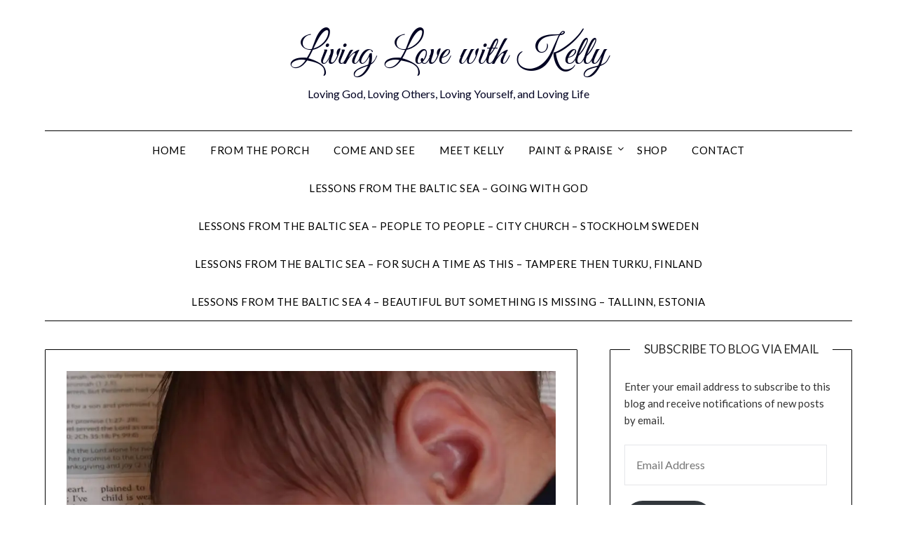

--- FILE ---
content_type: text/html; charset=UTF-8
request_url: http://www.livinglovewithkelly.com/experiencing-god/
body_size: 20970
content:
<!doctype html>
	<html dir="ltr" lang="en-US" prefix="og: https://ogp.me/ns#">
	<head>
		<meta charset="UTF-8">
		<meta name="viewport" content="width=device-width, initial-scale=1">
		<link rel="profile" href="http://gmpg.org/xfn/11">
		<title>Experiencing God - Living Love with Kelly</title>
<script type="text/javascript">
/* <![CDATA[ */
window.JetpackScriptData = {"site":{"icon":"https://i0.wp.com/www.livinglovewithkelly.com/wp-content/uploads/2014/06/cropped-LL-Main-Slider.jpg?fit=512%2C512\u0026w=64","title":"Living Love with Kelly","host":"unknown","is_wpcom_platform":false}};
/* ]]> */
</script>

		<!-- All in One SEO 4.8.5 - aioseo.com -->
	<meta name="description" content="MY CHILD I feel your breath as if the Holy Spirit is breathing on me. I see your eyes look at me with pure love. Your heart beats in rhythm with mine as we stay closely connected. Your tiny hand grabs my finger in complete and total trust. You share your honest, unfiltered emotions and know" />
	<meta name="robots" content="max-image-preview:large" />
	<meta name="author" content="Kelly"/>
	<link rel="canonical" href="http://www.livinglovewithkelly.com/experiencing-god/" />
	<meta name="generator" content="All in One SEO (AIOSEO) 4.8.5" />
		<meta property="og:locale" content="en_US" />
		<meta property="og:site_name" content="Living Love with Kelly - Loving God, Loving Others, Loving Yourself, and Loving Life" />
		<meta property="og:type" content="article" />
		<meta property="og:title" content="Experiencing God - Living Love with Kelly" />
		<meta property="og:description" content="MY CHILD I feel your breath as if the Holy Spirit is breathing on me. I see your eyes look at me with pure love. Your heart beats in rhythm with mine as we stay closely connected. Your tiny hand grabs my finger in complete and total trust. You share your honest, unfiltered emotions and know" />
		<meta property="og:url" content="http://www.livinglovewithkelly.com/experiencing-god/" />
		<meta property="og:image" content="http://www.livinglovewithkelly.com/wp-content/uploads/2015/09/IMG_9103-1.jpg" />
		<meta property="og:image:width" content="1836" />
		<meta property="og:image:height" content="2048" />
		<meta property="article:published_time" content="2015-09-18T12:00:13+00:00" />
		<meta property="article:modified_time" content="2015-09-03T14:20:52+00:00" />
		<meta name="twitter:card" content="summary_large_image" />
		<meta name="twitter:title" content="Experiencing God - Living Love with Kelly" />
		<meta name="twitter:description" content="MY CHILD I feel your breath as if the Holy Spirit is breathing on me. I see your eyes look at me with pure love. Your heart beats in rhythm with mine as we stay closely connected. Your tiny hand grabs my finger in complete and total trust. You share your honest, unfiltered emotions and know" />
		<meta name="twitter:image" content="http://www.livinglovewithkelly.com/wp-content/uploads/2014/08/momlogo_pP.jpg" />
		<script type="application/ld+json" class="aioseo-schema">
			{"@context":"https:\/\/schema.org","@graph":[{"@type":"BlogPosting","@id":"http:\/\/www.livinglovewithkelly.com\/experiencing-god\/#blogposting","name":"Experiencing God - Living Love with Kelly","headline":"Experiencing God","author":{"@id":"http:\/\/www.livinglovewithkelly.com\/author\/kellym\/#author"},"publisher":{"@id":"http:\/\/www.livinglovewithkelly.com\/#organization"},"image":{"@type":"ImageObject","url":"https:\/\/i0.wp.com\/www.livinglovewithkelly.com\/wp-content\/uploads\/2015\/09\/IMG_9103-1.jpg?fit=1836%2C2048","width":1836,"height":2048},"datePublished":"2015-09-18T07:00:13-05:00","dateModified":"2015-09-03T09:20:52-05:00","inLanguage":"en-US","mainEntityOfPage":{"@id":"http:\/\/www.livinglovewithkelly.com\/experiencing-god\/#webpage"},"isPartOf":{"@id":"http:\/\/www.livinglovewithkelly.com\/experiencing-god\/#webpage"},"articleSection":"Family, God, Home, Kids, Life"},{"@type":"BreadcrumbList","@id":"http:\/\/www.livinglovewithkelly.com\/experiencing-god\/#breadcrumblist","itemListElement":[{"@type":"ListItem","@id":"http:\/\/www.livinglovewithkelly.com#listItem","position":1,"name":"Home","item":"http:\/\/www.livinglovewithkelly.com","nextItem":{"@type":"ListItem","@id":"http:\/\/www.livinglovewithkelly.com\/category\/family\/#listItem","name":"Family"}},{"@type":"ListItem","@id":"http:\/\/www.livinglovewithkelly.com\/category\/family\/#listItem","position":2,"name":"Family","item":"http:\/\/www.livinglovewithkelly.com\/category\/family\/","nextItem":{"@type":"ListItem","@id":"http:\/\/www.livinglovewithkelly.com\/category\/family\/kids\/#listItem","name":"Kids"},"previousItem":{"@type":"ListItem","@id":"http:\/\/www.livinglovewithkelly.com#listItem","name":"Home"}},{"@type":"ListItem","@id":"http:\/\/www.livinglovewithkelly.com\/category\/family\/kids\/#listItem","position":3,"name":"Kids","item":"http:\/\/www.livinglovewithkelly.com\/category\/family\/kids\/","nextItem":{"@type":"ListItem","@id":"http:\/\/www.livinglovewithkelly.com\/experiencing-god\/#listItem","name":"Experiencing God"},"previousItem":{"@type":"ListItem","@id":"http:\/\/www.livinglovewithkelly.com\/category\/family\/#listItem","name":"Family"}},{"@type":"ListItem","@id":"http:\/\/www.livinglovewithkelly.com\/experiencing-god\/#listItem","position":4,"name":"Experiencing God","previousItem":{"@type":"ListItem","@id":"http:\/\/www.livinglovewithkelly.com\/category\/family\/kids\/#listItem","name":"Kids"}}]},{"@type":"Organization","@id":"http:\/\/www.livinglovewithkelly.com\/#organization","name":"Living Love with Kelly and Paint &amp; Praise","description":"Loving God, Loving Others, Loving Yourself, and Loving Life","url":"http:\/\/www.livinglovewithkelly.com\/","logo":{"@type":"ImageObject","url":"www.livinglovewithkelly.com","@id":"http:\/\/www.livinglovewithkelly.com\/experiencing-god\/#organizationLogo"},"image":{"@id":"http:\/\/www.livinglovewithkelly.com\/experiencing-god\/#organizationLogo"}},{"@type":"Person","@id":"http:\/\/www.livinglovewithkelly.com\/author\/kellym\/#author","url":"http:\/\/www.livinglovewithkelly.com\/author\/kellym\/","name":"Kelly"},{"@type":"WebPage","@id":"http:\/\/www.livinglovewithkelly.com\/experiencing-god\/#webpage","url":"http:\/\/www.livinglovewithkelly.com\/experiencing-god\/","name":"Experiencing God - Living Love with Kelly","description":"MY CHILD I feel your breath as if the Holy Spirit is breathing on me. I see your eyes look at me with pure love. Your heart beats in rhythm with mine as we stay closely connected. Your tiny hand grabs my finger in complete and total trust. You share your honest, unfiltered emotions and know","inLanguage":"en-US","isPartOf":{"@id":"http:\/\/www.livinglovewithkelly.com\/#website"},"breadcrumb":{"@id":"http:\/\/www.livinglovewithkelly.com\/experiencing-god\/#breadcrumblist"},"author":{"@id":"http:\/\/www.livinglovewithkelly.com\/author\/kellym\/#author"},"creator":{"@id":"http:\/\/www.livinglovewithkelly.com\/author\/kellym\/#author"},"image":{"@type":"ImageObject","url":"https:\/\/i0.wp.com\/www.livinglovewithkelly.com\/wp-content\/uploads\/2015\/09\/IMG_9103-1.jpg?fit=1836%2C2048","@id":"http:\/\/www.livinglovewithkelly.com\/experiencing-god\/#mainImage","width":1836,"height":2048},"primaryImageOfPage":{"@id":"http:\/\/www.livinglovewithkelly.com\/experiencing-god\/#mainImage"},"datePublished":"2015-09-18T07:00:13-05:00","dateModified":"2015-09-03T09:20:52-05:00"},{"@type":"WebSite","@id":"http:\/\/www.livinglovewithkelly.com\/#website","url":"http:\/\/www.livinglovewithkelly.com\/","name":"Living Love with Kelly","description":"Loving God, Loving Others, Loving Yourself, and Loving Life","inLanguage":"en-US","publisher":{"@id":"http:\/\/www.livinglovewithkelly.com\/#organization"}}]}
		</script>
		<!-- All in One SEO -->

<link rel='dns-prefetch' href='//stats.wp.com' />
<link rel='dns-prefetch' href='//fonts.googleapis.com' />
<link rel='dns-prefetch' href='//v0.wordpress.com' />
<link rel='dns-prefetch' href='//jetpack.wordpress.com' />
<link rel='dns-prefetch' href='//s0.wp.com' />
<link rel='dns-prefetch' href='//public-api.wordpress.com' />
<link rel='dns-prefetch' href='//0.gravatar.com' />
<link rel='dns-prefetch' href='//1.gravatar.com' />
<link rel='dns-prefetch' href='//2.gravatar.com' />
<link rel='preconnect' href='//i0.wp.com' />
<link rel='preconnect' href='//c0.wp.com' />
<link rel="alternate" type="application/rss+xml" title="Living Love with Kelly &raquo; Feed" href="http://www.livinglovewithkelly.com/feed/" />
<link rel="alternate" type="application/rss+xml" title="Living Love with Kelly &raquo; Comments Feed" href="http://www.livinglovewithkelly.com/comments/feed/" />
<link rel="alternate" type="text/calendar" title="Living Love with Kelly &raquo; iCal Feed" href="http://www.livinglovewithkelly.com/events/?ical=1" />
<link rel="alternate" type="application/rss+xml" title="Living Love with Kelly &raquo; Experiencing God Comments Feed" href="http://www.livinglovewithkelly.com/experiencing-god/feed/" />
<link rel="alternate" title="oEmbed (JSON)" type="application/json+oembed" href="http://www.livinglovewithkelly.com/wp-json/oembed/1.0/embed?url=http%3A%2F%2Fwww.livinglovewithkelly.com%2Fexperiencing-god%2F" />
<link rel="alternate" title="oEmbed (XML)" type="text/xml+oembed" href="http://www.livinglovewithkelly.com/wp-json/oembed/1.0/embed?url=http%3A%2F%2Fwww.livinglovewithkelly.com%2Fexperiencing-god%2F&#038;format=xml" />
		<!-- This site uses the Google Analytics by MonsterInsights plugin v9.11.1 - Using Analytics tracking - https://www.monsterinsights.com/ -->
		<!-- Note: MonsterInsights is not currently configured on this site. The site owner needs to authenticate with Google Analytics in the MonsterInsights settings panel. -->
					<!-- No tracking code set -->
				<!-- / Google Analytics by MonsterInsights -->
		<style id='wp-img-auto-sizes-contain-inline-css' type='text/css'>
img:is([sizes=auto i],[sizes^="auto," i]){contain-intrinsic-size:3000px 1500px}
/*# sourceURL=wp-img-auto-sizes-contain-inline-css */
</style>
<style id='superb-addons-variable-fallbacks-inline-css' type='text/css'>
:root{--wp--preset--color--primary:#1f7cec;--wp--preset--color--primary-hover:#3993ff;--wp--preset--color--base:#fff;--wp--preset--color--featured:#0a284b;--wp--preset--color--contrast-light:#fff;--wp--preset--color--contrast-dark:#000;--wp--preset--color--mono-1:#0d3c74;--wp--preset--color--mono-2:#64748b;--wp--preset--color--mono-3:#e2e8f0;--wp--preset--color--mono-4:#f8fafc;--wp--preset--spacing--superbspacing-xxsmall:clamp(5px,1vw,10px);--wp--preset--spacing--superbspacing-xsmall:clamp(10px,2vw,20px);--wp--preset--spacing--superbspacing-small:clamp(20px,4vw,40px);--wp--preset--spacing--superbspacing-medium:clamp(30px,6vw,60px);--wp--preset--spacing--superbspacing-large:clamp(40px,8vw,80px);--wp--preset--spacing--superbspacing-xlarge:clamp(50px,10vw,100px);--wp--preset--spacing--superbspacing-xxlarge:clamp(60px,12vw,120px);--wp--preset--font-size--superbfont-tiny:clamp(10px,0.625rem + ((1vw - 3.2px) * 0.227),12px);--wp--preset--font-size--superbfont-xxsmall:clamp(12px,0.75rem + ((1vw - 3.2px) * 0.227),14px);--wp--preset--font-size--superbfont-xsmall:clamp(16px,1rem + ((1vw - 3.2px) * 1),16px);--wp--preset--font-size--superbfont-small:clamp(16px,1rem + ((1vw - 3.2px) * 0.227),18px);--wp--preset--font-size--superbfont-medium:clamp(18px,1.125rem + ((1vw - 3.2px) * 0.227),20px);--wp--preset--font-size--superbfont-large:clamp(24px,1.5rem + ((1vw - 3.2px) * 0.909),32px);--wp--preset--font-size--superbfont-xlarge:clamp(32px,2rem + ((1vw - 3.2px) * 1.818),48px);--wp--preset--font-size--superbfont-xxlarge:clamp(40px,2.5rem + ((1vw - 3.2px) * 2.727),64px)}.has-primary-color{color:var(--wp--preset--color--primary)!important}.has-primary-hover-color{color:var(--wp--preset--color--primary-hover)!important}.has-base-color{color:var(--wp--preset--color--base)!important}.has-featured-color{color:var(--wp--preset--color--featured)!important}.has-contrast-light-color{color:var(--wp--preset--color--contrast-light)!important}.has-contrast-dark-color{color:var(--wp--preset--color--contrast-dark)!important}.has-mono-1-color{color:var(--wp--preset--color--mono-1)!important}.has-mono-2-color{color:var(--wp--preset--color--mono-2)!important}.has-mono-3-color{color:var(--wp--preset--color--mono-3)!important}.has-mono-4-color{color:var(--wp--preset--color--mono-4)!important}.has-primary-background-color{background-color:var(--wp--preset--color--primary)!important}.has-primary-hover-background-color{background-color:var(--wp--preset--color--primary-hover)!important}.has-base-background-color{background-color:var(--wp--preset--color--base)!important}.has-featured-background-color{background-color:var(--wp--preset--color--featured)!important}.has-contrast-light-background-color{background-color:var(--wp--preset--color--contrast-light)!important}.has-contrast-dark-background-color{background-color:var(--wp--preset--color--contrast-dark)!important}.has-mono-1-background-color{background-color:var(--wp--preset--color--mono-1)!important}.has-mono-2-background-color{background-color:var(--wp--preset--color--mono-2)!important}.has-mono-3-background-color{background-color:var(--wp--preset--color--mono-3)!important}.has-mono-4-background-color{background-color:var(--wp--preset--color--mono-4)!important}.has-superbfont-tiny-font-size{font-size:var(--wp--preset--font-size--superbfont-tiny)!important}.has-superbfont-xxsmall-font-size{font-size:var(--wp--preset--font-size--superbfont-xxsmall)!important}.has-superbfont-xsmall-font-size{font-size:var(--wp--preset--font-size--superbfont-xsmall)!important}.has-superbfont-small-font-size{font-size:var(--wp--preset--font-size--superbfont-small)!important}.has-superbfont-medium-font-size{font-size:var(--wp--preset--font-size--superbfont-medium)!important}.has-superbfont-large-font-size{font-size:var(--wp--preset--font-size--superbfont-large)!important}.has-superbfont-xlarge-font-size{font-size:var(--wp--preset--font-size--superbfont-xlarge)!important}.has-superbfont-xxlarge-font-size{font-size:var(--wp--preset--font-size--superbfont-xxlarge)!important}
/*# sourceURL=superb-addons-variable-fallbacks-inline-css */
</style>
<style id='wp-emoji-styles-inline-css' type='text/css'>

	img.wp-smiley, img.emoji {
		display: inline !important;
		border: none !important;
		box-shadow: none !important;
		height: 1em !important;
		width: 1em !important;
		margin: 0 0.07em !important;
		vertical-align: -0.1em !important;
		background: none !important;
		padding: 0 !important;
	}
/*# sourceURL=wp-emoji-styles-inline-css */
</style>
<link rel='stylesheet' id='wp-block-library-css' href='https://c0.wp.com/c/6.9/wp-includes/css/dist/block-library/style.min.css' type='text/css' media='all' />
<style id='wp-block-heading-inline-css' type='text/css'>
h1:where(.wp-block-heading).has-background,h2:where(.wp-block-heading).has-background,h3:where(.wp-block-heading).has-background,h4:where(.wp-block-heading).has-background,h5:where(.wp-block-heading).has-background,h6:where(.wp-block-heading).has-background{padding:1.25em 2.375em}h1.has-text-align-left[style*=writing-mode]:where([style*=vertical-lr]),h1.has-text-align-right[style*=writing-mode]:where([style*=vertical-rl]),h2.has-text-align-left[style*=writing-mode]:where([style*=vertical-lr]),h2.has-text-align-right[style*=writing-mode]:where([style*=vertical-rl]),h3.has-text-align-left[style*=writing-mode]:where([style*=vertical-lr]),h3.has-text-align-right[style*=writing-mode]:where([style*=vertical-rl]),h4.has-text-align-left[style*=writing-mode]:where([style*=vertical-lr]),h4.has-text-align-right[style*=writing-mode]:where([style*=vertical-rl]),h5.has-text-align-left[style*=writing-mode]:where([style*=vertical-lr]),h5.has-text-align-right[style*=writing-mode]:where([style*=vertical-rl]),h6.has-text-align-left[style*=writing-mode]:where([style*=vertical-lr]),h6.has-text-align-right[style*=writing-mode]:where([style*=vertical-rl]){rotate:180deg}
/*# sourceURL=https://c0.wp.com/c/6.9/wp-includes/blocks/heading/style.min.css */
</style>
<style id='global-styles-inline-css' type='text/css'>
:root{--wp--preset--aspect-ratio--square: 1;--wp--preset--aspect-ratio--4-3: 4/3;--wp--preset--aspect-ratio--3-4: 3/4;--wp--preset--aspect-ratio--3-2: 3/2;--wp--preset--aspect-ratio--2-3: 2/3;--wp--preset--aspect-ratio--16-9: 16/9;--wp--preset--aspect-ratio--9-16: 9/16;--wp--preset--color--black: #000000;--wp--preset--color--cyan-bluish-gray: #abb8c3;--wp--preset--color--white: #ffffff;--wp--preset--color--pale-pink: #f78da7;--wp--preset--color--vivid-red: #cf2e2e;--wp--preset--color--luminous-vivid-orange: #ff6900;--wp--preset--color--luminous-vivid-amber: #fcb900;--wp--preset--color--light-green-cyan: #7bdcb5;--wp--preset--color--vivid-green-cyan: #00d084;--wp--preset--color--pale-cyan-blue: #8ed1fc;--wp--preset--color--vivid-cyan-blue: #0693e3;--wp--preset--color--vivid-purple: #9b51e0;--wp--preset--gradient--vivid-cyan-blue-to-vivid-purple: linear-gradient(135deg,rgb(6,147,227) 0%,rgb(155,81,224) 100%);--wp--preset--gradient--light-green-cyan-to-vivid-green-cyan: linear-gradient(135deg,rgb(122,220,180) 0%,rgb(0,208,130) 100%);--wp--preset--gradient--luminous-vivid-amber-to-luminous-vivid-orange: linear-gradient(135deg,rgb(252,185,0) 0%,rgb(255,105,0) 100%);--wp--preset--gradient--luminous-vivid-orange-to-vivid-red: linear-gradient(135deg,rgb(255,105,0) 0%,rgb(207,46,46) 100%);--wp--preset--gradient--very-light-gray-to-cyan-bluish-gray: linear-gradient(135deg,rgb(238,238,238) 0%,rgb(169,184,195) 100%);--wp--preset--gradient--cool-to-warm-spectrum: linear-gradient(135deg,rgb(74,234,220) 0%,rgb(151,120,209) 20%,rgb(207,42,186) 40%,rgb(238,44,130) 60%,rgb(251,105,98) 80%,rgb(254,248,76) 100%);--wp--preset--gradient--blush-light-purple: linear-gradient(135deg,rgb(255,206,236) 0%,rgb(152,150,240) 100%);--wp--preset--gradient--blush-bordeaux: linear-gradient(135deg,rgb(254,205,165) 0%,rgb(254,45,45) 50%,rgb(107,0,62) 100%);--wp--preset--gradient--luminous-dusk: linear-gradient(135deg,rgb(255,203,112) 0%,rgb(199,81,192) 50%,rgb(65,88,208) 100%);--wp--preset--gradient--pale-ocean: linear-gradient(135deg,rgb(255,245,203) 0%,rgb(182,227,212) 50%,rgb(51,167,181) 100%);--wp--preset--gradient--electric-grass: linear-gradient(135deg,rgb(202,248,128) 0%,rgb(113,206,126) 100%);--wp--preset--gradient--midnight: linear-gradient(135deg,rgb(2,3,129) 0%,rgb(40,116,252) 100%);--wp--preset--font-size--small: 13px;--wp--preset--font-size--medium: 20px;--wp--preset--font-size--large: 36px;--wp--preset--font-size--x-large: 42px;--wp--preset--spacing--20: 0.44rem;--wp--preset--spacing--30: 0.67rem;--wp--preset--spacing--40: 1rem;--wp--preset--spacing--50: 1.5rem;--wp--preset--spacing--60: 2.25rem;--wp--preset--spacing--70: 3.38rem;--wp--preset--spacing--80: 5.06rem;--wp--preset--shadow--natural: 6px 6px 9px rgba(0, 0, 0, 0.2);--wp--preset--shadow--deep: 12px 12px 50px rgba(0, 0, 0, 0.4);--wp--preset--shadow--sharp: 6px 6px 0px rgba(0, 0, 0, 0.2);--wp--preset--shadow--outlined: 6px 6px 0px -3px rgb(255, 255, 255), 6px 6px rgb(0, 0, 0);--wp--preset--shadow--crisp: 6px 6px 0px rgb(0, 0, 0);}:where(.is-layout-flex){gap: 0.5em;}:where(.is-layout-grid){gap: 0.5em;}body .is-layout-flex{display: flex;}.is-layout-flex{flex-wrap: wrap;align-items: center;}.is-layout-flex > :is(*, div){margin: 0;}body .is-layout-grid{display: grid;}.is-layout-grid > :is(*, div){margin: 0;}:where(.wp-block-columns.is-layout-flex){gap: 2em;}:where(.wp-block-columns.is-layout-grid){gap: 2em;}:where(.wp-block-post-template.is-layout-flex){gap: 1.25em;}:where(.wp-block-post-template.is-layout-grid){gap: 1.25em;}.has-black-color{color: var(--wp--preset--color--black) !important;}.has-cyan-bluish-gray-color{color: var(--wp--preset--color--cyan-bluish-gray) !important;}.has-white-color{color: var(--wp--preset--color--white) !important;}.has-pale-pink-color{color: var(--wp--preset--color--pale-pink) !important;}.has-vivid-red-color{color: var(--wp--preset--color--vivid-red) !important;}.has-luminous-vivid-orange-color{color: var(--wp--preset--color--luminous-vivid-orange) !important;}.has-luminous-vivid-amber-color{color: var(--wp--preset--color--luminous-vivid-amber) !important;}.has-light-green-cyan-color{color: var(--wp--preset--color--light-green-cyan) !important;}.has-vivid-green-cyan-color{color: var(--wp--preset--color--vivid-green-cyan) !important;}.has-pale-cyan-blue-color{color: var(--wp--preset--color--pale-cyan-blue) !important;}.has-vivid-cyan-blue-color{color: var(--wp--preset--color--vivid-cyan-blue) !important;}.has-vivid-purple-color{color: var(--wp--preset--color--vivid-purple) !important;}.has-black-background-color{background-color: var(--wp--preset--color--black) !important;}.has-cyan-bluish-gray-background-color{background-color: var(--wp--preset--color--cyan-bluish-gray) !important;}.has-white-background-color{background-color: var(--wp--preset--color--white) !important;}.has-pale-pink-background-color{background-color: var(--wp--preset--color--pale-pink) !important;}.has-vivid-red-background-color{background-color: var(--wp--preset--color--vivid-red) !important;}.has-luminous-vivid-orange-background-color{background-color: var(--wp--preset--color--luminous-vivid-orange) !important;}.has-luminous-vivid-amber-background-color{background-color: var(--wp--preset--color--luminous-vivid-amber) !important;}.has-light-green-cyan-background-color{background-color: var(--wp--preset--color--light-green-cyan) !important;}.has-vivid-green-cyan-background-color{background-color: var(--wp--preset--color--vivid-green-cyan) !important;}.has-pale-cyan-blue-background-color{background-color: var(--wp--preset--color--pale-cyan-blue) !important;}.has-vivid-cyan-blue-background-color{background-color: var(--wp--preset--color--vivid-cyan-blue) !important;}.has-vivid-purple-background-color{background-color: var(--wp--preset--color--vivid-purple) !important;}.has-black-border-color{border-color: var(--wp--preset--color--black) !important;}.has-cyan-bluish-gray-border-color{border-color: var(--wp--preset--color--cyan-bluish-gray) !important;}.has-white-border-color{border-color: var(--wp--preset--color--white) !important;}.has-pale-pink-border-color{border-color: var(--wp--preset--color--pale-pink) !important;}.has-vivid-red-border-color{border-color: var(--wp--preset--color--vivid-red) !important;}.has-luminous-vivid-orange-border-color{border-color: var(--wp--preset--color--luminous-vivid-orange) !important;}.has-luminous-vivid-amber-border-color{border-color: var(--wp--preset--color--luminous-vivid-amber) !important;}.has-light-green-cyan-border-color{border-color: var(--wp--preset--color--light-green-cyan) !important;}.has-vivid-green-cyan-border-color{border-color: var(--wp--preset--color--vivid-green-cyan) !important;}.has-pale-cyan-blue-border-color{border-color: var(--wp--preset--color--pale-cyan-blue) !important;}.has-vivid-cyan-blue-border-color{border-color: var(--wp--preset--color--vivid-cyan-blue) !important;}.has-vivid-purple-border-color{border-color: var(--wp--preset--color--vivid-purple) !important;}.has-vivid-cyan-blue-to-vivid-purple-gradient-background{background: var(--wp--preset--gradient--vivid-cyan-blue-to-vivid-purple) !important;}.has-light-green-cyan-to-vivid-green-cyan-gradient-background{background: var(--wp--preset--gradient--light-green-cyan-to-vivid-green-cyan) !important;}.has-luminous-vivid-amber-to-luminous-vivid-orange-gradient-background{background: var(--wp--preset--gradient--luminous-vivid-amber-to-luminous-vivid-orange) !important;}.has-luminous-vivid-orange-to-vivid-red-gradient-background{background: var(--wp--preset--gradient--luminous-vivid-orange-to-vivid-red) !important;}.has-very-light-gray-to-cyan-bluish-gray-gradient-background{background: var(--wp--preset--gradient--very-light-gray-to-cyan-bluish-gray) !important;}.has-cool-to-warm-spectrum-gradient-background{background: var(--wp--preset--gradient--cool-to-warm-spectrum) !important;}.has-blush-light-purple-gradient-background{background: var(--wp--preset--gradient--blush-light-purple) !important;}.has-blush-bordeaux-gradient-background{background: var(--wp--preset--gradient--blush-bordeaux) !important;}.has-luminous-dusk-gradient-background{background: var(--wp--preset--gradient--luminous-dusk) !important;}.has-pale-ocean-gradient-background{background: var(--wp--preset--gradient--pale-ocean) !important;}.has-electric-grass-gradient-background{background: var(--wp--preset--gradient--electric-grass) !important;}.has-midnight-gradient-background{background: var(--wp--preset--gradient--midnight) !important;}.has-small-font-size{font-size: var(--wp--preset--font-size--small) !important;}.has-medium-font-size{font-size: var(--wp--preset--font-size--medium) !important;}.has-large-font-size{font-size: var(--wp--preset--font-size--large) !important;}.has-x-large-font-size{font-size: var(--wp--preset--font-size--x-large) !important;}
/*# sourceURL=global-styles-inline-css */
</style>

<style id='classic-theme-styles-inline-css' type='text/css'>
/*! This file is auto-generated */
.wp-block-button__link{color:#fff;background-color:#32373c;border-radius:9999px;box-shadow:none;text-decoration:none;padding:calc(.667em + 2px) calc(1.333em + 2px);font-size:1.125em}.wp-block-file__button{background:#32373c;color:#fff;text-decoration:none}
/*# sourceURL=/wp-includes/css/classic-themes.min.css */
</style>
<link rel='stylesheet' id='titan-adminbar-styles-css' href='http://www.livinglovewithkelly.com/wp-content/plugins/anti-spam/assets/css/admin-bar.css?ver=7.4.0' type='text/css' media='all' />
<link rel='stylesheet' id='cntctfrm_form_style-css' href='http://www.livinglovewithkelly.com/wp-content/plugins/contact-form-plugin/css/form_style.css?ver=4.3.3' type='text/css' media='all' />
<link rel='stylesheet' id='events-manager-css' href='http://www.livinglovewithkelly.com/wp-content/plugins/events-manager/includes/css/events-manager.min.css?ver=7.0.5' type='text/css' media='all' />
<style id='events-manager-inline-css' type='text/css'>
body .em { --font-family : inherit; --font-weight : inherit; --font-size : 1em; --line-height : inherit; }
/*# sourceURL=events-manager-inline-css */
</style>
<link rel='stylesheet' id='st-widget-css' href='http://www.livinglovewithkelly.com/wp-content/plugins/share-this/css/style.css?ver=6.9' type='text/css' media='all' />
<link rel='stylesheet' id='superb-addons-patterns-css' href='http://www.livinglovewithkelly.com/wp-content/plugins/superb-blocks/assets/css/patterns.min.css?ver=3.6.0' type='text/css' media='all' />
<link rel='stylesheet' id='superb-addons-enhancements-css' href='http://www.livinglovewithkelly.com/wp-content/plugins/superb-blocks/assets/css/enhancements.min.css?ver=3.6.0' type='text/css' media='all' />
<link rel='stylesheet' id='minimalist-writer-parent-style-css' href='http://www.livinglovewithkelly.com/wp-content/themes/minimalistblogger/style.css?ver=6.9' type='text/css' media='all' />
<link rel='stylesheet' id='minimalist-writer-css' href='http://www.livinglovewithkelly.com/wp-content/themes/minimalist-writer/style.css?ver=1.3' type='text/css' media='all' />
<link rel='stylesheet' id='Great Vibes-css' href='http://www.livinglovewithkelly.com/wp-content/fonts/b87d8265d092450aac723f621e0eec0c.css?ver=6.9' type='text/css' media='all' />
<link rel='stylesheet' id='font-awesome-css' href='http://www.livinglovewithkelly.com/wp-content/themes/minimalistblogger/css/font-awesome.min.css?ver=6.9' type='text/css' media='all' />
<link rel='stylesheet' id='minimalistblogger-style-css' href='http://www.livinglovewithkelly.com/wp-content/themes/minimalist-writer/style.css?ver=6.9' type='text/css' media='all' />
<link rel='stylesheet' id='minimalistblogger-google-fonts-css' href='//fonts.googleapis.com/css?family=Lato%3A300%2C400%2C700%2C900%7CMerriweather%3A400%2C700&#038;ver=6.9' type='text/css' media='all' />
<link rel='stylesheet' id='jetpack-subscriptions-css' href='https://c0.wp.com/p/jetpack/14.8/modules/subscriptions/subscriptions.css' type='text/css' media='all' />
<style id='jetpack_facebook_likebox-inline-css' type='text/css'>
.widget_facebook_likebox {
	overflow: hidden;
}

/*# sourceURL=http://www.livinglovewithkelly.com/wp-content/plugins/jetpack/modules/widgets/facebook-likebox/style.css */
</style>
<link rel='stylesheet' id='sharedaddy-css' href='https://c0.wp.com/p/jetpack/14.8/modules/sharedaddy/sharing.css' type='text/css' media='all' />
<link rel='stylesheet' id='social-logos-css' href='https://c0.wp.com/p/jetpack/14.8/_inc/social-logos/social-logos.min.css' type='text/css' media='all' />
<script type="text/javascript" src="https://c0.wp.com/c/6.9/wp-includes/js/jquery/jquery.min.js" id="jquery-core-js"></script>
<script type="text/javascript" src="https://c0.wp.com/c/6.9/wp-includes/js/jquery/jquery-migrate.min.js" id="jquery-migrate-js"></script>
<script type="text/javascript" src="https://c0.wp.com/c/6.9/wp-includes/js/jquery/ui/core.min.js" id="jquery-ui-core-js"></script>
<script type="text/javascript" src="https://c0.wp.com/c/6.9/wp-includes/js/jquery/ui/mouse.min.js" id="jquery-ui-mouse-js"></script>
<script type="text/javascript" src="https://c0.wp.com/c/6.9/wp-includes/js/jquery/ui/sortable.min.js" id="jquery-ui-sortable-js"></script>
<script type="text/javascript" src="https://c0.wp.com/c/6.9/wp-includes/js/jquery/ui/datepicker.min.js" id="jquery-ui-datepicker-js"></script>
<script type="text/javascript" id="jquery-ui-datepicker-js-after">
/* <![CDATA[ */
jQuery(function(jQuery){jQuery.datepicker.setDefaults({"closeText":"Close","currentText":"Today","monthNames":["January","February","March","April","May","June","July","August","September","October","November","December"],"monthNamesShort":["Jan","Feb","Mar","Apr","May","Jun","Jul","Aug","Sep","Oct","Nov","Dec"],"nextText":"Next","prevText":"Previous","dayNames":["Sunday","Monday","Tuesday","Wednesday","Thursday","Friday","Saturday"],"dayNamesShort":["Sun","Mon","Tue","Wed","Thu","Fri","Sat"],"dayNamesMin":["S","M","T","W","T","F","S"],"dateFormat":"MM d, yy","firstDay":0,"isRTL":false});});
//# sourceURL=jquery-ui-datepicker-js-after
/* ]]> */
</script>
<script type="text/javascript" src="https://c0.wp.com/c/6.9/wp-includes/js/jquery/ui/resizable.min.js" id="jquery-ui-resizable-js"></script>
<script type="text/javascript" src="https://c0.wp.com/c/6.9/wp-includes/js/jquery/ui/draggable.min.js" id="jquery-ui-draggable-js"></script>
<script type="text/javascript" src="https://c0.wp.com/c/6.9/wp-includes/js/jquery/ui/controlgroup.min.js" id="jquery-ui-controlgroup-js"></script>
<script type="text/javascript" src="https://c0.wp.com/c/6.9/wp-includes/js/jquery/ui/checkboxradio.min.js" id="jquery-ui-checkboxradio-js"></script>
<script type="text/javascript" src="https://c0.wp.com/c/6.9/wp-includes/js/jquery/ui/button.min.js" id="jquery-ui-button-js"></script>
<script type="text/javascript" src="https://c0.wp.com/c/6.9/wp-includes/js/jquery/ui/dialog.min.js" id="jquery-ui-dialog-js"></script>
<script type="text/javascript" id="events-manager-js-extra">
/* <![CDATA[ */
var EM = {"ajaxurl":"http://www.livinglovewithkelly.com/wp-admin/admin-ajax.php","locationajaxurl":"http://www.livinglovewithkelly.com/wp-admin/admin-ajax.php?action=locations_search","firstDay":"0","locale":"en","dateFormat":"yy-mm-dd","ui_css":"http://www.livinglovewithkelly.com/wp-content/plugins/events-manager/includes/css/jquery-ui/build.min.css","show24hours":"0","is_ssl":"","autocomplete_limit":"10","calendar":{"breakpoints":{"small":560,"medium":908,"large":false}},"phone":"","datepicker":{"format":"d/m/Y"},"search":{"breakpoints":{"small":650,"medium":850,"full":false}},"url":"http://www.livinglovewithkelly.com/wp-content/plugins/events-manager","assets":{"input.em-uploader":{"js":{"em-uploader":{"url":"http://www.livinglovewithkelly.com/wp-content/plugins/events-manager/includes/js/em-uploader.js?v=7.0.5","event":"em_uploader_ready"}}},".em-recurrence-sets, .em-timezone":{"js":{"luxon":{"url":"luxon/luxon.js?v=7.0.5","event":"em_luxon_ready"}}},".em-booking-form, #em-booking-form, .em-booking-recurring, .em-event-booking-form":{"js":{"em-bookings":{"url":"http://www.livinglovewithkelly.com/wp-content/plugins/events-manager/includes/js/bookingsform.js?v=7.0.5","event":"em_booking_form_js_loaded"}}}},"cached":"","bookingInProgress":"Please wait while the booking is being submitted.","tickets_save":"Save Ticket","bookingajaxurl":"http://www.livinglovewithkelly.com/wp-admin/admin-ajax.php","bookings_export_save":"Export Bookings","bookings_settings_save":"Save Settings","booking_delete":"Are you sure you want to delete?","booking_offset":"30","bookings":{"submit_button":{"text":{"default":"Send your booking","free":"Send your booking","payment":"Send your booking","processing":"Processing ..."}},"update_listener":""},"bb_full":"Sold Out","bb_book":"Book Now","bb_booking":"Booking...","bb_booked":"Booking Submitted","bb_error":"Booking Error. Try again?","bb_cancel":"Cancel","bb_canceling":"Canceling...","bb_cancelled":"Cancelled","bb_cancel_error":"Cancellation Error. Try again?","txt_search":"Search","txt_searching":"Searching...","txt_loading":"Loading..."};
//# sourceURL=events-manager-js-extra
/* ]]> */
</script>
<script type="text/javascript" src="http://www.livinglovewithkelly.com/wp-content/plugins/events-manager/includes/js/events-manager.js?ver=7.0.5" id="events-manager-js"></script>
<link rel="https://api.w.org/" href="http://www.livinglovewithkelly.com/wp-json/" /><link rel="alternate" title="JSON" type="application/json" href="http://www.livinglovewithkelly.com/wp-json/wp/v2/posts/1105" /><link rel="EditURI" type="application/rsd+xml" title="RSD" href="http://www.livinglovewithkelly.com/xmlrpc.php?rsd" />
<meta name="generator" content="WordPress 6.9" />
<link rel='shortlink' href='https://wp.me/p3MXKp-hP' />
<script charset="utf-8" type="text/javascript">var switchTo5x=true;</script><script charset="utf-8" type="text/javascript" src="http://w.sharethis.com/button/buttons.js"></script><script type="text/javascript">stLight.options({publisher:'wp.6e4ce50b-c5e2-4ded-98e1-d8cc8c0892aa'});var st_type='wordpress3.5.2';</script><meta name="et-api-version" content="v1"><meta name="et-api-origin" content="http://www.livinglovewithkelly.com"><link rel="https://theeventscalendar.com/" href="http://www.livinglovewithkelly.com/wp-json/tribe/tickets/v1/" /><meta name="tec-api-version" content="v1"><meta name="tec-api-origin" content="http://www.livinglovewithkelly.com"><link rel="alternate" href="http://www.livinglovewithkelly.com/wp-json/tribe/events/v1/" />	<style>img#wpstats{display:none}</style>
		
		<style type="text/css">
									body, .site, .swidgets-wrap h3, .post-data-text { background: ; }
			.site-title a, .site-description { color: ; }
			.sheader { background-color: #ffffff; }
			.super-menu, #smobile-menu, .primary-menu, .primary-menu ul li ul.children, .primary-menu ul li ul.sub-menu { background-color: ; }
			.main-navigation ul li a, .main-navigation ul li .sub-arrow, .super-menu .toggle-mobile-menu,.toggle-mobile-menu:before, .mobile-menu-active .smenu-hide { color: ; }
			#smobile-menu.show .main-navigation ul ul.children.active, #smobile-menu.show .main-navigation ul ul.sub-menu.active, #smobile-menu.show .main-navigation ul li, .smenu-hide.toggle-mobile-menu.menu-toggle, #smobile-menu.show .main-navigation ul li, .primary-menu ul li ul.children li, .primary-menu ul li ul.sub-menu li, .primary-menu .pmenu, .super-menu { border-color: ; border-bottom-color: ; }
			#secondary .widget h3, #secondary .widget h3 a, #secondary .widget h4, #secondary .widget h1, #secondary .widget h2, #secondary .widget h5, #secondary .widget h6 { color: ; }
			#secondary .widget a, #secondary a, #secondary .widget li a , #secondary span.sub-arrow{ color: ; }
			#secondary, #secondary .widget, #secondary .widget p, #secondary .widget li, .widget time.rpwe-time.published { color: ; }
			#secondary .swidgets-wrap, #secondary .widget ul li, .featured-sidebar .search-field { border-color: ; }
			.site-info, .footer-column-three input.search-submit, .footer-column-three p, .footer-column-three li, .footer-column-three td, .footer-column-three th, .footer-column-three caption { color: ; }
			.footer-column-three h3, .footer-column-three h4, .footer-column-three h5, .footer-column-three h6, .footer-column-three h1, .footer-column-three h2, .footer-column-three h4, .footer-column-three h3 a { color: ; }
			.footer-column-three a, .footer-column-three li a, .footer-column-three .widget a, .footer-column-three .sub-arrow { color: ; }
			.footer-column-three h3:after { background: ; }
			.site-info, .widget ul li, .footer-column-three input.search-field, .footer-column-three input.search-submit { border-color: ; }
			.site-footer { background-color: ; }
			.archive .page-header h1, .blogposts-list h2 a, .blogposts-list h2 a:hover, .blogposts-list h2 a:active, .search-results h1.page-title { color: ; }
			.blogposts-list .post-data-text, .blogposts-list .post-data-text a{ color: ; }
			.blog .tag-cat-container, .blog .tag-cat-container a, .blogposts-list p { color: ; }
			.page-numbers li a, .blogposts-list .blogpost-button { background: ; }
			.page-numbers li a, .blogposts-list .blogpost-button, span.page-numbers.dots, .page-numbers.current, .page-numbers li a:hover { color: ; }
			.blog .tag-cat-container a, .archive .page-header h1, .search-results h1.page-title, .blogposts-list.fbox, span.page-numbers.dots, .page-numbers li a, .page-numbers.current { border-color: ; }
			.blogposts-list .post-data-divider { background: ; }
			.page .comments-area .comment-author, .page .comments-area .comment-author a, .page .comments-area .comments-title, .page .content-area h1, .page .content-area h2, .page .content-area h3, .page .content-area h4, .page .content-area h5, .page .content-area h6, .page .content-area th, .single  .comments-area .comment-author, .single .comments-area .comment-author a, .single .comments-area .comments-title, .single .content-area h1, .single .content-area h2, .single .content-area h3, .single .content-area h4, .single .content-area h5, .single .content-area h6, .single .content-area th, .search-no-results h1, .error404 h1 { color: ; }
			.single .post-data-text, .page .post-data-text, .page .post-data-text a, .single .post-data-text a, .comments-area .comment-meta .comment-metadata a { color: ; }
			.page .content-area p, .page article, .page .content-area table, .page .content-area dd, .page .content-area dt, .page .content-area address, .page .content-area .entry-content, .page .content-area li, .page .content-area ol, .single .content-area p, .single article, .single .content-area table, .single .content-area dd, .single .content-area dt, .single .content-area address, .single .entry-content, .single .content-area li, .single .content-area ol, .search-no-results .page-content p { color: ; }
			.single .tag-cat-container a, .page .tag-cat-container a, .single .entry-content a, .page .entry-content a, .comment-content a, .comments-area .reply a, .logged-in-as a, .comments-area .comment-respond a { color: ; }
			.comments-area p.form-submit input { background: ; }
			.error404 .page-content p, .error404 input.search-submit, .search-no-results input.search-submit { color: ; }
			.page .tag-cat-container a, .single .tag-cat-container a,.page .comments-area, .page article.fbox, .page article tr, .page .comments-area ol.comment-list ol.children li, .page .comments-area ol.comment-list .comment, .single .comments-area, .single article.fbox, .single article tr, .comments-area ol.comment-list ol.children li, .comments-area ol.comment-list .comment, .error404 main#main, .error404 .search-form label, .search-no-results .search-form label, .error404 input.search-submit, .search-no-results input.search-submit, .error404 main#main, .search-no-results section.fbox.no-results.not-found{ border-color: ; }
			.single .post-data-divider, .page .post-data-divider { background: ; }
			.single .comments-area p.form-submit input, .page .comments-area p.form-submit input { color: ; }
			.bottom-header-wrapper { padding-top: px; }
			.bottom-header-wrapper { padding-bottom: px; }
			.bottom-header-wrapper { background: ; }
			.bottom-header-wrapper *{ color: ; }
			.header-widget a, .header-widget li a, .header-widget i.fa { color: ; }
			.header-widget, .header-widget p, .header-widget li, .header-widget .textwidget { color: ; }
			.header-widget .widget-title, .header-widget h1, .header-widget h3, .header-widget h2, .header-widget h4, .header-widget h5, .header-widget h6{ color: ; }
			.header-widget.swidgets-wrap, .header-widget ul li, .header-widget .search-field { border-color: ; }
		</style>
	<link rel="pingback" href="http://www.livinglovewithkelly.com/xmlrpc.php">
		<style type="text/css">
			body, 
			.site, 
			.swidgets-wrap h3, 
			.post-data-text { background: ; }

			.site-title a, 
			.site-description { color: ; }

			.sheader { background: #ffffff }
		</style>
	<link rel="icon" href="https://i0.wp.com/www.livinglovewithkelly.com/wp-content/uploads/2014/06/cropped-LL-Main-Slider.jpg?fit=32%2C32" sizes="32x32" />
<link rel="icon" href="https://i0.wp.com/www.livinglovewithkelly.com/wp-content/uploads/2014/06/cropped-LL-Main-Slider.jpg?fit=192%2C192" sizes="192x192" />
<link rel="apple-touch-icon" href="https://i0.wp.com/www.livinglovewithkelly.com/wp-content/uploads/2014/06/cropped-LL-Main-Slider.jpg?fit=180%2C180" />
<meta name="msapplication-TileImage" content="https://i0.wp.com/www.livinglovewithkelly.com/wp-content/uploads/2014/06/cropped-LL-Main-Slider.jpg?fit=270%2C270" />
	<link rel='stylesheet' id='jetpack-carousel-swiper-css-css' href='https://c0.wp.com/p/jetpack/14.8/modules/carousel/swiper-bundle.css' type='text/css' media='all' />
<link rel='stylesheet' id='jetpack-carousel-css' href='https://c0.wp.com/p/jetpack/14.8/modules/carousel/jetpack-carousel.css' type='text/css' media='all' />
</head>

	<body class="wp-singular post-template-default single single-post postid-1105 single-format-standard wp-theme-minimalistblogger wp-child-theme-minimalist-writer tribe-no-js tec-no-tickets-on-recurring tec-no-rsvp-on-recurring masthead-fixed tribe-theme-minimalistblogger">
		<div id="page" class="site">

			<header id="masthead" class="sheader site-header clearfix">
				<div class="content-wrap">
					
					
						<div class="site-branding">

														<p class="site-title"><a href="http://www.livinglovewithkelly.com/" rel="home">Living Love with Kelly</a></p>
														<p class="site-description">Loving God, Loving Others, Loving Yourself, and Loving Life</p>
							
					</div><!-- .site-branding -->

					
			</div>
			<nav id="primary-site-navigation" class="primary-menu main-navigation clearfix">

				<a href="#" id="pull" class="smenu-hide toggle-mobile-menu menu-toggle" aria-controls="secondary-menu" aria-expanded="false">Menu					
				</a>


				<div class="content-wrap text-center">
					<div class="center-main-menu">


						<div class="menu-main-navigation-container"><ul id="primary-menu" class="pmenu"><li id="menu-item-600" class="menu-item menu-item-type-post_type menu-item-object-page menu-item-home menu-item-600"><a href="http://www.livinglovewithkelly.com/">HOME</a></li>
<li id="menu-item-599" class="menu-item menu-item-type-post_type menu-item-object-page current_page_parent menu-item-599"><a href="http://www.livinglovewithkelly.com/living-love/">FROM THE PORCH</a></li>
<li id="menu-item-4018" class="menu-item menu-item-type-post_type menu-item-object-page menu-item-4018"><a href="http://www.livinglovewithkelly.com/come-and-see-finding-jesus-daily/">COME AND SEE</a></li>
<li id="menu-item-4019" class="menu-item menu-item-type-post_type menu-item-object-page menu-item-4019"><a href="http://www.livinglovewithkelly.com/meet-kelly-living-love-with-kelly/">MEET KELLY</a></li>
<li id="menu-item-601" class="menu-item menu-item-type-post_type menu-item-object-page menu-item-has-children menu-item-601"><a href="http://www.livinglovewithkelly.com/paint-party/">PAINT &#038; PRAISE</a>
<ul class="sub-menu">
	<li id="menu-item-975" class="menu-item menu-item-type-post_type menu-item-object-page menu-item-975"><a href="http://www.livinglovewithkelly.com/paint-party/host-a-paint-praise-event/">Host an Event and Have a Great Time!</a></li>
	<li id="menu-item-821" class="menu-item menu-item-type-post_type menu-item-object-page menu-item-821"><a href="http://www.livinglovewithkelly.com/paint-party/paint-and-praise-gallery/">Paint and Praise Gallery</a></li>
	<li id="menu-item-772" class="menu-item menu-item-type-post_type menu-item-object-page menu-item-772"><a href="http://www.livinglovewithkelly.com/paint-party/paint-praise-fun-and-gallery/">Paint &#038; Praise Fun</a></li>
</ul>
</li>
<li id="menu-item-1113" class="menu-item menu-item-type-post_type menu-item-object-page menu-item-1113"><a href="http://www.livinglovewithkelly.com/shop-with-living-love/">SHOP</a></li>
<li id="menu-item-603" class="menu-item menu-item-type-post_type menu-item-object-page menu-item-603"><a href="http://www.livinglovewithkelly.com/contact/">CONTACT</a></li>
<li id="menu-item-4169" class="menu-item menu-item-type-post_type menu-item-object-page menu-item-4169"><a href="http://www.livinglovewithkelly.com/lessons-from-the-baltic-sea-going-with-god/">Lessons from the Baltic Sea &#8211; Going with God</a></li>
<li id="menu-item-4196" class="menu-item menu-item-type-post_type menu-item-object-page menu-item-4196"><a href="http://www.livinglovewithkelly.com/lessons-from-the-baltic-sea-people-to-people-city-church-stockholm-sweden/">Lessons from the Baltic Sea &#8211; People to People &#8211; City Church &#8211; Stockholm Sweden</a></li>
<li id="menu-item-4202" class="menu-item menu-item-type-post_type menu-item-object-page menu-item-4202"><a href="http://www.livinglovewithkelly.com/lessons-from-the-baltic-sea-for-such-a-time-as-this-tampere-then-turku-finland/">Lessons from the Baltic Sea &#8211; For Such a Time as This &#8211; Tampere then Turku, Finland</a></li>
<li id="menu-item-4219" class="menu-item menu-item-type-post_type menu-item-object-page menu-item-4219"><a href="http://www.livinglovewithkelly.com/lessons-from-the-baltic-sea-4-beautiful-but-something-is-missing-tallinn-estonia/">Lessons from the Baltic Sea 4 &#8211; Beautiful but Something is Missing &#8211; Tallinn, Estonia</a></li>
</ul></div>						
						
												</div>
				</div>

			</nav><!-- #primary-site-navigation -->

			<div class="super-menu clearfix">
				<div class="super-menu-inner">
					<a href="#" id="pull" class="toggle-mobile-menu menu-toggle" aria-controls="secondary-menu" aria-expanded="false">Menu</a>
									</div>
			</div>

			<div id="mobile-menu-overlay"></div>

		</header>


					<!-- Image banner -->
			
		<!-- / Image banner -->

	


<div class="content-wrap">

	
		<!-- Upper widgets -->
		<div class="header-widgets-wrapper">
			
			
					</div>
		<!-- / Upper widgets -->
	
</div>

<div id="content" class="site-content clearfix">
	<div class="content-wrap">

<div id="primary" class="featured-content content-area">
	<main id="main" class="site-main">

		
<article id="post-1105" class="posts-entry fbox post-1105 post type-post status-publish format-standard has-post-thumbnail hentry category-family category-god category-home category-kids category-life">
				<div class="featured-thumbnail">
			<a href="http://www.livinglovewithkelly.com/experiencing-god/" rel="bookmark"><img width="850" height="948" src="https://i0.wp.com/www.livinglovewithkelly.com/wp-content/uploads/2015/09/IMG_9103-1.jpg?fit=850%2C948" class="attachment-minimalistblogger-slider size-minimalistblogger-slider wp-post-image" alt="" decoding="async" fetchpriority="high" srcset="https://i0.wp.com/www.livinglovewithkelly.com/wp-content/uploads/2015/09/IMG_9103-1.jpg?w=1836 1836w, https://i0.wp.com/www.livinglovewithkelly.com/wp-content/uploads/2015/09/IMG_9103-1.jpg?resize=269%2C300 269w, https://i0.wp.com/www.livinglovewithkelly.com/wp-content/uploads/2015/09/IMG_9103-1.jpg?resize=918%2C1024 918w, https://i0.wp.com/www.livinglovewithkelly.com/wp-content/uploads/2015/09/IMG_9103-1.jpg?w=1280 1280w" sizes="(max-width: 850px) 100vw, 850px" data-attachment-id="1106" data-permalink="http://www.livinglovewithkelly.com/experiencing-god/img_9103-1/" data-orig-file="https://i0.wp.com/www.livinglovewithkelly.com/wp-content/uploads/2015/09/IMG_9103-1.jpg?fit=1836%2C2048" data-orig-size="1836,2048" data-comments-opened="1" data-image-meta="{&quot;aperture&quot;:&quot;5.6&quot;,&quot;credit&quot;:&quot;&quot;,&quot;camera&quot;:&quot;Canon EOS REBEL T5i&quot;,&quot;caption&quot;:&quot;&quot;,&quot;created_timestamp&quot;:&quot;1438928325&quot;,&quot;copyright&quot;:&quot;&quot;,&quot;focal_length&quot;:&quot;38&quot;,&quot;iso&quot;:&quot;800&quot;,&quot;shutter_speed&quot;:&quot;0.076923076923077&quot;,&quot;title&quot;:&quot;&quot;,&quot;orientation&quot;:&quot;1&quot;}" data-image-title="IMG_9103-1" data-image-description="" data-image-caption="" data-medium-file="https://i0.wp.com/www.livinglovewithkelly.com/wp-content/uploads/2015/09/IMG_9103-1.jpg?fit=269%2C300" data-large-file="https://i0.wp.com/www.livinglovewithkelly.com/wp-content/uploads/2015/09/IMG_9103-1.jpg?fit=640%2C714" /></a>
		</div>
		<header class="entry-header">
		<h1 class="entry-title">Experiencing God</h1>		<div class="entry-meta">
			<div class="blog-data-wrapper">
				<div class="post-data-divider"></div>
				<div class="post-data-positioning">
					<div class="post-data-text">
						<span class="posted-on">Posted on <a href="http://www.livinglovewithkelly.com/experiencing-god/" rel="bookmark"><time class="entry-date published" datetime="2015-09-18T07:00:13-05:00">September 18, 2015</time><time class="updated" datetime="2015-09-03T09:20:52-05:00">September 3, 2015</time></a></span><span class="byline"> by <span class="author vcard"><a class="url fn n" href="http://www.livinglovewithkelly.com/author/kellym/">Kelly</a></span></span>					</div>
				</div>
			</div>
		</div><!-- .entry-meta -->
			</header><!-- .entry-header -->

	<div class="entry-content">
		<p style="text-align: center;">MY CHILD<a href="https://i0.wp.com/www.livinglovewithkelly.com/wp-content/uploads/2015/09/IMG_9103-1.jpg"><img data-recalc-dims="1" decoding="async" data-attachment-id="1106" data-permalink="http://www.livinglovewithkelly.com/experiencing-god/img_9103-1/" data-orig-file="https://i0.wp.com/www.livinglovewithkelly.com/wp-content/uploads/2015/09/IMG_9103-1.jpg?fit=1836%2C2048" data-orig-size="1836,2048" data-comments-opened="1" data-image-meta="{&quot;aperture&quot;:&quot;5.6&quot;,&quot;credit&quot;:&quot;&quot;,&quot;camera&quot;:&quot;Canon EOS REBEL T5i&quot;,&quot;caption&quot;:&quot;&quot;,&quot;created_timestamp&quot;:&quot;1438928325&quot;,&quot;copyright&quot;:&quot;&quot;,&quot;focal_length&quot;:&quot;38&quot;,&quot;iso&quot;:&quot;800&quot;,&quot;shutter_speed&quot;:&quot;0.076923076923077&quot;,&quot;title&quot;:&quot;&quot;,&quot;orientation&quot;:&quot;1&quot;}" data-image-title="IMG_9103-1" data-image-description="" data-image-caption="" data-medium-file="https://i0.wp.com/www.livinglovewithkelly.com/wp-content/uploads/2015/09/IMG_9103-1.jpg?fit=269%2C300" data-large-file="https://i0.wp.com/www.livinglovewithkelly.com/wp-content/uploads/2015/09/IMG_9103-1.jpg?fit=640%2C714" class="aligncenter size-large wp-image-1106" src="https://i0.wp.com/www.livinglovewithkelly.com/wp-content/uploads/2015/09/IMG_9103-1.jpg?resize=640%2C714" alt="IMG_9103-1" width="640" height="714" srcset="https://i0.wp.com/www.livinglovewithkelly.com/wp-content/uploads/2015/09/IMG_9103-1.jpg?resize=918%2C1024 918w, https://i0.wp.com/www.livinglovewithkelly.com/wp-content/uploads/2015/09/IMG_9103-1.jpg?resize=269%2C300 269w, https://i0.wp.com/www.livinglovewithkelly.com/wp-content/uploads/2015/09/IMG_9103-1.jpg?w=1836 1836w, https://i0.wp.com/www.livinglovewithkelly.com/wp-content/uploads/2015/09/IMG_9103-1.jpg?w=1280 1280w" sizes="(max-width: 640px) 100vw, 640px" /></a></p>
<p style="text-align: center;">I feel your breath as if the Holy Spirit is breathing on me.</p>
<p style="text-align: center;">I see your eyes look at me with pure love.</p>
<p style="text-align: center;">Your heart beats in rhythm with mine as we stay closely connected.</p>
<p style="text-align: center;">Your tiny hand grabs my finger in complete and total trust.</p>
<p style="text-align: center;">You share your honest, unfiltered emotions and know I will respond.</p>
<p style="text-align: center;">You hear my voice and turn to me.</p>
<p style="text-align: center;">You find comfort in my presence.</p>
<p style="text-align: center;">You rest completely in my arms knowing that I will always be there for you.</p>
<p style="text-align: center;">Through You &#8211; My Child &#8211; I Have Experienced God</p>
<p class="no-break"><span class='st_facebook_vcount' st_title='Experiencing God' st_url='http://www.livinglovewithkelly.com/experiencing-god/' displayText='facebook'></span><span class='st_twitter_vcount' st_title='Experiencing God' st_url='http://www.livinglovewithkelly.com/experiencing-god/' displayText='twitter'></span><span class='st_linkedin_vcount' st_title='Experiencing God' st_url='http://www.livinglovewithkelly.com/experiencing-god/' displayText='linkedin'></span><span class='st_email_vcount' st_title='Experiencing God' st_url='http://www.livinglovewithkelly.com/experiencing-god/' displayText='email'></span><span class='st_sharethis_vcount' st_title='Experiencing God' st_url='http://www.livinglovewithkelly.com/experiencing-god/' displayText='sharethis'></span><span class='st_fblike_vcount' st_title='Experiencing God' st_url='http://www.livinglovewithkelly.com/experiencing-god/' displayText='fblike'></span><span class='st_plusone_vcount' st_title='Experiencing God' st_url='http://www.livinglovewithkelly.com/experiencing-god/' displayText='plusone'></span><span class='st_pinterest_vcount' st_title='Experiencing God' st_url='http://www.livinglovewithkelly.com/experiencing-god/' displayText='pinterest'></span><span class='st_pinterest_vcount' st_title='Experiencing God' st_url='http://www.livinglovewithkelly.com/experiencing-god/' displayText='pinterest'></span><span class='st_instagram_vcount' st_title='Experiencing God' st_url='http://www.livinglovewithkelly.com/experiencing-god/' displayText='instagram'></span></p><div class="sharedaddy sd-sharing-enabled"><div class="robots-nocontent sd-block sd-social sd-social-icon-text sd-sharing"><h3 class="sd-title">Share + Like:</h3><div class="sd-content"><ul><li class="share-pinterest"><a rel="nofollow noopener noreferrer"
				data-shared="sharing-pinterest-1105"
				class="share-pinterest sd-button share-icon"
				href="http://www.livinglovewithkelly.com/experiencing-god/?share=pinterest"
				target="_blank"
				aria-labelledby="sharing-pinterest-1105"
				>
				<span id="sharing-pinterest-1105" hidden>Click to share on Pinterest (Opens in new window)</span>
				<span>Pinterest</span>
			</a></li><li class="share-facebook"><a rel="nofollow noopener noreferrer"
				data-shared="sharing-facebook-1105"
				class="share-facebook sd-button share-icon"
				href="http://www.livinglovewithkelly.com/experiencing-god/?share=facebook"
				target="_blank"
				aria-labelledby="sharing-facebook-1105"
				>
				<span id="sharing-facebook-1105" hidden>Click to share on Facebook (Opens in new window)</span>
				<span>Facebook</span>
			</a></li><li class="share-twitter"><a rel="nofollow noopener noreferrer"
				data-shared="sharing-twitter-1105"
				class="share-twitter sd-button share-icon"
				href="http://www.livinglovewithkelly.com/experiencing-god/?share=twitter"
				target="_blank"
				aria-labelledby="sharing-twitter-1105"
				>
				<span id="sharing-twitter-1105" hidden>Click to share on X (Opens in new window)</span>
				<span>X</span>
			</a></li><li class="share-email"><a rel="nofollow noopener noreferrer"
				data-shared="sharing-email-1105"
				class="share-email sd-button share-icon"
				href="mailto:?subject=%5BShared%20Post%5D%20Experiencing%20God&#038;body=http%3A%2F%2Fwww.livinglovewithkelly.com%2Fexperiencing-god%2F&#038;share=email"
				target="_blank"
				aria-labelledby="sharing-email-1105"
				data-email-share-error-title="Do you have email set up?" data-email-share-error-text="If you&#039;re having problems sharing via email, you might not have email set up for your browser. You may need to create a new email yourself." data-email-share-nonce="655554fc0e" data-email-share-track-url="http://www.livinglovewithkelly.com/experiencing-god/?share=email">
				<span id="sharing-email-1105" hidden>Click to email a link to a friend (Opens in new window)</span>
				<span>Email</span>
			</a></li><li class="share-end"></li></ul></div></div></div>
		
		<div class="tag-cat-container">
			<span class="tag-cat-container-strings"> Category:</span> <a href="http://www.livinglovewithkelly.com/category/family/" rel="category tag">Family</a><span class="tag-cont">, </span><a href="http://www.livinglovewithkelly.com/category/god/" rel="category tag">God</a><span class="tag-cont">, </span><a href="http://www.livinglovewithkelly.com/category/home/" rel="category tag">Home</a><span class="tag-cont">, </span><a href="http://www.livinglovewithkelly.com/category/family/kids/" rel="category tag">Kids</a><span class="tag-cont">, </span><a href="http://www.livinglovewithkelly.com/category/life/" rel="category tag">Life</a>		</div>
	</div><!-- .entry-content -->
</article><!-- #post-1105 -->
<div class="mb_singlepost_nav">
	<nav class="navigation post-navigation" aria-label="Posts">
		<h2 class="screen-reader-text">Post navigation</h2>
		<div class="nav-links"><div class="nav-previous"><a href="http://www.livinglovewithkelly.com/if-my-people/" rel="prev">← If My People</a></div><div class="nav-next"><a href="http://www.livinglovewithkelly.com/church/" rel="next">Church →</a></div></div>
	</nav></div>
<div id="comments" class="fbox comments-area">

	
		<div id="respond" class="comment-respond">
			<h3 id="reply-title" class="comment-reply-title">Share your thoughts...<small><a rel="nofollow" id="cancel-comment-reply-link" href="/experiencing-god/#respond" style="display:none;">Cancel reply</a></small></h3>			<form id="commentform" class="comment-form">
				<iframe
					title="Comment Form"
					src="https://jetpack.wordpress.com/jetpack-comment/?blogid=55998425&#038;postid=1105&#038;comment_registration=1&#038;require_name_email=1&#038;stc_enabled=0&#038;stb_enabled=1&#038;show_avatars=0&#038;avatar_default=identicon&#038;greeting=Share+your+thoughts...&#038;jetpack_comments_nonce=bb6511c19d&#038;greeting_reply=Leave+a+Reply+to+%25s&#038;color_scheme=dark&#038;lang=en_US&#038;jetpack_version=14.8&#038;iframe_unique_id=1&#038;show_cookie_consent=10&#038;has_cookie_consent=0&#038;is_current_user_subscribed=0&#038;token_key=%3Bnormal%3B&#038;sig=7de691b49f085e1502c8eadecf7058a8fb1ab413#parent=http%3A%2F%2Fwww.livinglovewithkelly.com%2Fexperiencing-god%2F"
											name="jetpack_remote_comment"
						style="width:100%; height: 315px; border:0;"
										class="jetpack_remote_comment"
					id="jetpack_remote_comment"
					sandbox="allow-same-origin allow-top-navigation allow-scripts allow-forms allow-popups"
				>
									</iframe>
									<!--[if !IE]><!-->
					<script>
						document.addEventListener('DOMContentLoaded', function () {
							var commentForms = document.getElementsByClassName('jetpack_remote_comment');
							for (var i = 0; i < commentForms.length; i++) {
								commentForms[i].allowTransparency = false;
								commentForms[i].scrolling = 'no';
							}
						});
					</script>
					<!--<![endif]-->
							</form>
		</div>

		
		<input type="hidden" name="comment_parent" id="comment_parent" value="" />

		<p class="akismet_comment_form_privacy_notice">This site uses Akismet to reduce spam. <a href="https://akismet.com/privacy/" target="_blank" rel="nofollow noopener">Learn how your comment data is processed.</a></p>
</div><!-- #comments -->

	</main><!-- #main -->
</div><!-- #primary -->


<aside id="secondary" class="featured-sidebar widget-area">
	<section id="blog_subscription-2" class="fbox swidgets-wrap widget widget_blog_subscription jetpack_subscription_widget"><div class="swidget"><div class="sidebar-title-border"><h3 class="widget-title">Subscribe to Blog via Email</h3></div></div>
			<div class="wp-block-jetpack-subscriptions__container">
			<form action="#" method="post" accept-charset="utf-8" id="subscribe-blog-blog_subscription-2"
				data-blog="55998425"
				data-post_access_level="everybody" >
									<div id="subscribe-text"><p>Enter your email address to subscribe to this blog and receive notifications of new posts by email.</p>
</div>
										<p id="subscribe-email">
						<label id="jetpack-subscribe-label"
							class="screen-reader-text"
							for="subscribe-field-blog_subscription-2">
							Email Address						</label>
						<input type="email" name="email" required="required"
																					value=""
							id="subscribe-field-blog_subscription-2"
							placeholder="Email Address"
						/>
					</p>

					<p id="subscribe-submit"
											>
						<input type="hidden" name="action" value="subscribe"/>
						<input type="hidden" name="source" value="http://www.livinglovewithkelly.com/experiencing-god/"/>
						<input type="hidden" name="sub-type" value="widget"/>
						<input type="hidden" name="redirect_fragment" value="subscribe-blog-blog_subscription-2"/>
						<input type="hidden" id="_wpnonce" name="_wpnonce" value="96c8006103" /><input type="hidden" name="_wp_http_referer" value="/experiencing-god/" />						<button type="submit"
															class="wp-block-button__link"
																					name="jetpack_subscriptions_widget"
						>
							Subscribe						</button>
					</p>
							</form>
							<div class="wp-block-jetpack-subscriptions__subscount">
					Join 905 other subscribers				</div>
						</div>
			
</section><section id="block-2" class="fbox swidgets-wrap widget widget_block">
<h2 class="wp-block-heading">Click Below to Follow Me on Facebook and Share with Your Friends!</h2>
</section><section id="facebook-likebox-3" class="fbox swidgets-wrap widget widget_facebook_likebox">		<div id="fb-root"></div>
		<div class="fb-page" data-href="https://www.facebook.com/livinglovewithkelly" data-width="400"  data-height="400" data-hide-cover="true" data-show-facepile="true" data-tabs="false" data-hide-cta="false" data-small-header="false">
		<div class="fb-xfbml-parse-ignore"><blockquote cite="https://www.facebook.com/livinglovewithkelly"><a href="https://www.facebook.com/livinglovewithkelly"></a></blockquote></div>
		</div>
		</section></aside><!-- #secondary -->
</div>
</div><!-- #content -->

<footer id="colophon" class="site-footer clearfix">

	<div class="content-wrap">
				<div class="footer-column-wrapper">
			<div class="footer-column-three footer-column-left">
				<section id="text-2" class="fbox widget widget_text"><div class="swidget"><h3 class="widget-title">Important</h3></div>			<div class="textwidget"><p>All information in this site is protected by copyright laws and not to be copied or used for instruction, classes or any purpose without the written approval of the artist/author.</p>
</div>
		</section>			</div>
		
				<div class="footer-column-three footer-column-middle">
			<section id="text-5" class="fbox widget widget_text"><div class="swidget"><h3 class="widget-title">Pay for Classes Online!!!</h3></div>			<div class="textwidget"><a href="https://mkt.com/living-love-with-kelly" class="sq-embed-button" data-style-background-color="#ff9435" data-style-width="260px" data-style-height="46px">Pay for Paint &amp; Praise Online</a>
<script src="https://cdn.sq-api.com/market/embed.js" charset="utf-8"></script>

<a href="https://mkt.com/living-love-with-kelly/item/the-message-christmas-cards"class="sq-embed-button" data-style-background-color="#ff3456" data-style-width="260px" data-style-height="46px">Pay for Christmas Cards Online</a>
<script src="https://cdn.sq-api.com/market/embed.js" charset="utf-8"></script></div>
		</section>		</div>
	
		<div class="footer-column-three footer-column-right">
		<section id="text-3" class="fbox widget widget_text"><div class="swidget"><h3 class="widget-title">Upcoming Events</h3></div>			<div class="textwidget"><p>Paint &amp; Praise:</p>
<p>April 30th NBC Connect Group (Kelly&#8217;s Home)</p>
<p>Call 903-467-7071 or e-mail livinglovewithkelly@gmail.com</p>
</div>
		</section>				
	</div>

</div>

<div class="site-info">
	&copy; 2026 Living Love with Kelly	<!-- Delete below lines to remove copyright from footer -->
	<span class="footer-info-right">
		 | Powered by <a href="https://superbthemes.com/minimalistblogger/" rel="nofollow noopener">Minimalist Blog</a> WordPress Theme	</span>
	<!-- Delete above lines to remove copyright from footer -->

</div><!-- .site-info -->
</div>



</footer>
</div>
<!-- Off canvas menu overlay, delete to remove dark shadow -->
<div id="smobile-menu" class="mobile-only"></div>
<div id="mobile-menu-overlay"></div>

<script type="speculationrules">
{"prefetch":[{"source":"document","where":{"and":[{"href_matches":"/*"},{"not":{"href_matches":["/wp-*.php","/wp-admin/*","/wp-content/uploads/*","/wp-content/*","/wp-content/plugins/*","/wp-content/themes/minimalist-writer/*","/wp-content/themes/minimalistblogger/*","/*\\?(.+)"]}},{"not":{"selector_matches":"a[rel~=\"nofollow\"]"}},{"not":{"selector_matches":".no-prefetch, .no-prefetch a"}}]},"eagerness":"conservative"}]}
</script>
		<script type="text/javascript">
			(function() {
				let targetObjectName = 'EM';
				if ( typeof window[targetObjectName] === 'object' && window[targetObjectName] !== null ) {
					Object.assign( window[targetObjectName], []);
				} else {
					console.warn( 'Could not merge extra data: window.' + targetObjectName + ' not found or not an object.' );
				}
			})();
		</script>
				<script>
		( function ( body ) {
			'use strict';
			body.className = body.className.replace( /\btribe-no-js\b/, 'tribe-js' );
		} )( document.body );
		</script>
		<script type="importmap" id="wp-importmap">
{"imports":{"@wordpress/interactivity":"http://www.livinglovewithkelly.com/wp-includes/js/dist/script-modules/interactivity/index.min.js?ver=8964710565a1d258501f"}}
</script>
<script type="module" src="http://www.livinglovewithkelly.com/wp-content/plugins/jetpack/jetpack_vendor/automattic/jetpack-forms/src/contact-form/../../dist/modules/form/view.js?ver=14.8" id="jp-forms-view-js-module"></script>
<link rel="modulepreload" href="http://www.livinglovewithkelly.com/wp-includes/js/dist/script-modules/interactivity/index.min.js?ver=8964710565a1d258501f" id="@wordpress/interactivity-js-modulepreload" data-wp-fetchpriority="low">
<script type="application/json" id="wp-script-module-data-@wordpress/interactivity">
{"config":{"jetpack/form":{"error_types":{"is_required":"This field is required.","invalid_form_empty":"The form you are trying to submit is empty.","invalid_form":"Please fill out the form correctly."}}}}
</script>
<script> /* <![CDATA[ */var tribe_l10n_datatables = {"aria":{"sort_ascending":": activate to sort column ascending","sort_descending":": activate to sort column descending"},"length_menu":"Show _MENU_ entries","empty_table":"No data available in table","info":"Showing _START_ to _END_ of _TOTAL_ entries","info_empty":"Showing 0 to 0 of 0 entries","info_filtered":"(filtered from _MAX_ total entries)","zero_records":"No matching records found","search":"Search:","all_selected_text":"All items on this page were selected. ","select_all_link":"Select all pages","clear_selection":"Clear Selection.","pagination":{"all":"All","next":"Next","previous":"Previous"},"select":{"rows":{"0":"","_":": Selected %d rows","1":": Selected 1 row"}},"datepicker":{"dayNames":["Sunday","Monday","Tuesday","Wednesday","Thursday","Friday","Saturday"],"dayNamesShort":["Sun","Mon","Tue","Wed","Thu","Fri","Sat"],"dayNamesMin":["S","M","T","W","T","F","S"],"monthNames":["January","February","March","April","May","June","July","August","September","October","November","December"],"monthNamesShort":["January","February","March","April","May","June","July","August","September","October","November","December"],"monthNamesMin":["Jan","Feb","Mar","Apr","May","Jun","Jul","Aug","Sep","Oct","Nov","Dec"],"nextText":"Next","prevText":"Prev","currentText":"Today","closeText":"Done","today":"Today","clear":"Clear"},"registration_prompt":"There is unsaved attendee information. Are you sure you want to continue?"};/* ]]> */ </script>		<div id="jp-carousel-loading-overlay">
			<div id="jp-carousel-loading-wrapper">
				<span id="jp-carousel-library-loading">&nbsp;</span>
			</div>
		</div>
		<div class="jp-carousel-overlay" style="display: none;">

		<div class="jp-carousel-container">
			<!-- The Carousel Swiper -->
			<div
				class="jp-carousel-wrap swiper-container jp-carousel-swiper-container jp-carousel-transitions"
				itemscope
				itemtype="https://schema.org/ImageGallery">
				<div class="jp-carousel swiper-wrapper"></div>
				<div class="jp-swiper-button-prev swiper-button-prev">
					<svg width="25" height="24" viewBox="0 0 25 24" fill="none" xmlns="http://www.w3.org/2000/svg">
						<mask id="maskPrev" mask-type="alpha" maskUnits="userSpaceOnUse" x="8" y="6" width="9" height="12">
							<path d="M16.2072 16.59L11.6496 12L16.2072 7.41L14.8041 6L8.8335 12L14.8041 18L16.2072 16.59Z" fill="white"/>
						</mask>
						<g mask="url(#maskPrev)">
							<rect x="0.579102" width="23.8823" height="24" fill="#FFFFFF"/>
						</g>
					</svg>
				</div>
				<div class="jp-swiper-button-next swiper-button-next">
					<svg width="25" height="24" viewBox="0 0 25 24" fill="none" xmlns="http://www.w3.org/2000/svg">
						<mask id="maskNext" mask-type="alpha" maskUnits="userSpaceOnUse" x="8" y="6" width="8" height="12">
							<path d="M8.59814 16.59L13.1557 12L8.59814 7.41L10.0012 6L15.9718 12L10.0012 18L8.59814 16.59Z" fill="white"/>
						</mask>
						<g mask="url(#maskNext)">
							<rect x="0.34375" width="23.8822" height="24" fill="#FFFFFF"/>
						</g>
					</svg>
				</div>
			</div>
			<!-- The main close buton -->
			<div class="jp-carousel-close-hint">
				<svg width="25" height="24" viewBox="0 0 25 24" fill="none" xmlns="http://www.w3.org/2000/svg">
					<mask id="maskClose" mask-type="alpha" maskUnits="userSpaceOnUse" x="5" y="5" width="15" height="14">
						<path d="M19.3166 6.41L17.9135 5L12.3509 10.59L6.78834 5L5.38525 6.41L10.9478 12L5.38525 17.59L6.78834 19L12.3509 13.41L17.9135 19L19.3166 17.59L13.754 12L19.3166 6.41Z" fill="white"/>
					</mask>
					<g mask="url(#maskClose)">
						<rect x="0.409668" width="23.8823" height="24" fill="#FFFFFF"/>
					</g>
				</svg>
			</div>
			<!-- Image info, comments and meta -->
			<div class="jp-carousel-info">
				<div class="jp-carousel-info-footer">
					<div class="jp-carousel-pagination-container">
						<div class="jp-swiper-pagination swiper-pagination"></div>
						<div class="jp-carousel-pagination"></div>
					</div>
					<div class="jp-carousel-photo-title-container">
						<h2 class="jp-carousel-photo-caption"></h2>
					</div>
					<div class="jp-carousel-photo-icons-container">
						<a href="#" class="jp-carousel-icon-btn jp-carousel-icon-info" aria-label="Toggle photo metadata visibility">
							<span class="jp-carousel-icon">
								<svg width="25" height="24" viewBox="0 0 25 24" fill="none" xmlns="http://www.w3.org/2000/svg">
									<mask id="maskInfo" mask-type="alpha" maskUnits="userSpaceOnUse" x="2" y="2" width="21" height="20">
										<path fill-rule="evenodd" clip-rule="evenodd" d="M12.7537 2C7.26076 2 2.80273 6.48 2.80273 12C2.80273 17.52 7.26076 22 12.7537 22C18.2466 22 22.7046 17.52 22.7046 12C22.7046 6.48 18.2466 2 12.7537 2ZM11.7586 7V9H13.7488V7H11.7586ZM11.7586 11V17H13.7488V11H11.7586ZM4.79292 12C4.79292 16.41 8.36531 20 12.7537 20C17.142 20 20.7144 16.41 20.7144 12C20.7144 7.59 17.142 4 12.7537 4C8.36531 4 4.79292 7.59 4.79292 12Z" fill="white"/>
									</mask>
									<g mask="url(#maskInfo)">
										<rect x="0.8125" width="23.8823" height="24" fill="#FFFFFF"/>
									</g>
								</svg>
							</span>
						</a>
												<a href="#" class="jp-carousel-icon-btn jp-carousel-icon-comments" aria-label="Toggle photo comments visibility">
							<span class="jp-carousel-icon">
								<svg width="25" height="24" viewBox="0 0 25 24" fill="none" xmlns="http://www.w3.org/2000/svg">
									<mask id="maskComments" mask-type="alpha" maskUnits="userSpaceOnUse" x="2" y="2" width="21" height="20">
										<path fill-rule="evenodd" clip-rule="evenodd" d="M4.3271 2H20.2486C21.3432 2 22.2388 2.9 22.2388 4V16C22.2388 17.1 21.3432 18 20.2486 18H6.31729L2.33691 22V4C2.33691 2.9 3.2325 2 4.3271 2ZM6.31729 16H20.2486V4H4.3271V18L6.31729 16Z" fill="white"/>
									</mask>
									<g mask="url(#maskComments)">
										<rect x="0.34668" width="23.8823" height="24" fill="#FFFFFF"/>
									</g>
								</svg>

								<span class="jp-carousel-has-comments-indicator" aria-label="This image has comments."></span>
							</span>
						</a>
											</div>
				</div>
				<div class="jp-carousel-info-extra">
					<div class="jp-carousel-info-content-wrapper">
						<div class="jp-carousel-photo-title-container">
							<h2 class="jp-carousel-photo-title"></h2>
						</div>
						<div class="jp-carousel-comments-wrapper">
															<div id="jp-carousel-comments-loading">
									<span>Loading Comments...</span>
								</div>
								<div class="jp-carousel-comments"></div>
								<div id="jp-carousel-comment-form-container">
									<span id="jp-carousel-comment-form-spinner">&nbsp;</span>
									<div id="jp-carousel-comment-post-results"></div>
																														<div id="jp-carousel-comment-form-commenting-as">
												<p id="jp-carousel-commenting-as">
													You must be <a href="#" class="jp-carousel-comment-login">logged in</a> to post a comment.												</p>
											</div>
																											</div>
													</div>
						<div class="jp-carousel-image-meta">
							<div class="jp-carousel-title-and-caption">
								<div class="jp-carousel-photo-info">
									<h3 class="jp-carousel-caption" itemprop="caption description"></h3>
								</div>

								<div class="jp-carousel-photo-description"></div>
							</div>
							<ul class="jp-carousel-image-exif" style="display: none;"></ul>
							<a class="jp-carousel-image-download" href="#" target="_blank" style="display: none;">
								<svg width="25" height="24" viewBox="0 0 25 24" fill="none" xmlns="http://www.w3.org/2000/svg">
									<mask id="mask0" mask-type="alpha" maskUnits="userSpaceOnUse" x="3" y="3" width="19" height="18">
										<path fill-rule="evenodd" clip-rule="evenodd" d="M5.84615 5V19H19.7775V12H21.7677V19C21.7677 20.1 20.8721 21 19.7775 21H5.84615C4.74159 21 3.85596 20.1 3.85596 19V5C3.85596 3.9 4.74159 3 5.84615 3H12.8118V5H5.84615ZM14.802 5V3H21.7677V10H19.7775V6.41L9.99569 16.24L8.59261 14.83L18.3744 5H14.802Z" fill="white"/>
									</mask>
									<g mask="url(#mask0)">
										<rect x="0.870605" width="23.8823" height="24" fill="#FFFFFF"/>
									</g>
								</svg>
								<span class="jp-carousel-download-text"></span>
							</a>
							<div class="jp-carousel-image-map" style="display: none;"></div>
						</div>
					</div>
				</div>
			</div>
		</div>

		</div>
		
	<script type="text/javascript">
		window.WPCOM_sharing_counts = {"http:\/\/www.livinglovewithkelly.com\/experiencing-god\/":1105};
	</script>
						<script type="text/javascript" src="http://www.livinglovewithkelly.com/wp-content/plugins/the-events-calendar/common/build/js/user-agent.js?ver=da75d0bdea6dde3898df" id="tec-user-agent-js"></script>
<script type="text/javascript" src="http://www.livinglovewithkelly.com/wp-content/plugins/anti-spam/assets/js/anti-spam.js?ver=7.4.0" id="anti-spam-script-js"></script>
<script type="text/javascript" src="http://www.livinglovewithkelly.com/wp-content/themes/minimalistblogger/js/navigation.js?ver=20170823" id="minimalistblogger-navigation-js"></script>
<script type="text/javascript" src="http://www.livinglovewithkelly.com/wp-content/themes/minimalistblogger/js/skip-link-focus-fix.js?ver=20170823" id="minimalistblogger-skip-link-focus-fix-js"></script>
<script type="text/javascript" src="http://www.livinglovewithkelly.com/wp-content/themes/minimalistblogger/js/script.js?ver=20160720" id="minimalistblogger-script-js"></script>
<script type="text/javascript" src="http://www.livinglovewithkelly.com/wp-content/themes/minimalistblogger/js/jquery.flexslider.js?ver=20150423" id="flexslider-js"></script>
<script type="text/javascript" src="http://www.livinglovewithkelly.com/wp-content/themes/minimalistblogger/js/accessibility.js?ver=20160720" id="minimalistblogger-accessibility-js"></script>
<script type="text/javascript" src="https://c0.wp.com/c/6.9/wp-includes/js/comment-reply.min.js" id="comment-reply-js" async="async" data-wp-strategy="async" fetchpriority="low"></script>
<script type="text/javascript" id="jetpack-facebook-embed-js-extra">
/* <![CDATA[ */
var jpfbembed = {"appid":"249643311490","locale":"en_US"};
//# sourceURL=jetpack-facebook-embed-js-extra
/* ]]> */
</script>
<script type="text/javascript" src="https://c0.wp.com/p/jetpack/14.8/_inc/build/facebook-embed.min.js" id="jetpack-facebook-embed-js"></script>
<script type="text/javascript" id="jetpack-stats-js-before">
/* <![CDATA[ */
_stq = window._stq || [];
_stq.push([ "view", JSON.parse("{\"v\":\"ext\",\"blog\":\"55998425\",\"post\":\"1105\",\"tz\":\"-6\",\"srv\":\"www.livinglovewithkelly.com\",\"j\":\"1:14.8\"}") ]);
_stq.push([ "clickTrackerInit", "55998425", "1105" ]);
//# sourceURL=jetpack-stats-js-before
/* ]]> */
</script>
<script type="text/javascript" src="https://stats.wp.com/e-202604.js" id="jetpack-stats-js" defer="defer" data-wp-strategy="defer"></script>
<script type="text/javascript" id="jetpack-carousel-js-extra">
/* <![CDATA[ */
var jetpackSwiperLibraryPath = {"url":"http://www.livinglovewithkelly.com/wp-content/plugins/jetpack/_inc/build/carousel/swiper-bundle.min.js"};
var jetpackCarouselStrings = {"widths":[370,700,1000,1200,1400,2000],"is_logged_in":"","lang":"en","ajaxurl":"http://www.livinglovewithkelly.com/wp-admin/admin-ajax.php","nonce":"bef189a947","display_exif":"1","display_comments":"1","single_image_gallery":"1","single_image_gallery_media_file":"","background_color":"black","comment":"Comment","post_comment":"Post Comment","write_comment":"Write a Comment...","loading_comments":"Loading Comments...","image_label":"Open image in full-screen.","download_original":"View full size \u003Cspan class=\"photo-size\"\u003E{0}\u003Cspan class=\"photo-size-times\"\u003E\u00d7\u003C/span\u003E{1}\u003C/span\u003E","no_comment_text":"Please be sure to submit some text with your comment.","no_comment_email":"Please provide an email address to comment.","no_comment_author":"Please provide your name to comment.","comment_post_error":"Sorry, but there was an error posting your comment. Please try again later.","comment_approved":"Your comment was approved.","comment_unapproved":"Your comment is in moderation.","camera":"Camera","aperture":"Aperture","shutter_speed":"Shutter Speed","focal_length":"Focal Length","copyright":"Copyright","comment_registration":"1","require_name_email":"1","login_url":"http://www.livinglovewithkelly.com/wp-login.php?redirect_to=http%3A%2F%2Fwww.livinglovewithkelly.com%2Fexperiencing-god%2F","blog_id":"1","meta_data":["camera","aperture","shutter_speed","focal_length","copyright"]};
//# sourceURL=jetpack-carousel-js-extra
/* ]]> */
</script>
<script type="text/javascript" src="https://c0.wp.com/p/jetpack/14.8/_inc/build/carousel/jetpack-carousel.min.js" id="jetpack-carousel-js"></script>
<script type="text/javascript" id="sharing-js-js-extra">
/* <![CDATA[ */
var sharing_js_options = {"lang":"en","counts":"1","is_stats_active":"1"};
//# sourceURL=sharing-js-js-extra
/* ]]> */
</script>
<script type="text/javascript" src="https://c0.wp.com/p/jetpack/14.8/_inc/build/sharedaddy/sharing.min.js" id="sharing-js-js"></script>
<script type="text/javascript" id="sharing-js-js-after">
/* <![CDATA[ */
var windowOpen;
			( function () {
				function matches( el, sel ) {
					return !! (
						el.matches && el.matches( sel ) ||
						el.msMatchesSelector && el.msMatchesSelector( sel )
					);
				}

				document.body.addEventListener( 'click', function ( event ) {
					if ( ! event.target ) {
						return;
					}

					var el;
					if ( matches( event.target, 'a.share-facebook' ) ) {
						el = event.target;
					} else if ( event.target.parentNode && matches( event.target.parentNode, 'a.share-facebook' ) ) {
						el = event.target.parentNode;
					}

					if ( el ) {
						event.preventDefault();

						// If there's another sharing window open, close it.
						if ( typeof windowOpen !== 'undefined' ) {
							windowOpen.close();
						}
						windowOpen = window.open( el.getAttribute( 'href' ), 'wpcomfacebook', 'menubar=1,resizable=1,width=600,height=400' );
						return false;
					}
				} );
			} )();
var windowOpen;
			( function () {
				function matches( el, sel ) {
					return !! (
						el.matches && el.matches( sel ) ||
						el.msMatchesSelector && el.msMatchesSelector( sel )
					);
				}

				document.body.addEventListener( 'click', function ( event ) {
					if ( ! event.target ) {
						return;
					}

					var el;
					if ( matches( event.target, 'a.share-twitter' ) ) {
						el = event.target;
					} else if ( event.target.parentNode && matches( event.target.parentNode, 'a.share-twitter' ) ) {
						el = event.target.parentNode;
					}

					if ( el ) {
						event.preventDefault();

						// If there's another sharing window open, close it.
						if ( typeof windowOpen !== 'undefined' ) {
							windowOpen.close();
						}
						windowOpen = window.open( el.getAttribute( 'href' ), 'wpcomtwitter', 'menubar=1,resizable=1,width=600,height=350' );
						return false;
					}
				} );
			} )();
//# sourceURL=sharing-js-js-after
/* ]]> */
</script>
<script id="wp-emoji-settings" type="application/json">
{"baseUrl":"https://s.w.org/images/core/emoji/17.0.2/72x72/","ext":".png","svgUrl":"https://s.w.org/images/core/emoji/17.0.2/svg/","svgExt":".svg","source":{"concatemoji":"http://www.livinglovewithkelly.com/wp-includes/js/wp-emoji-release.min.js?ver=6.9"}}
</script>
<script type="module">
/* <![CDATA[ */
/*! This file is auto-generated */
const a=JSON.parse(document.getElementById("wp-emoji-settings").textContent),o=(window._wpemojiSettings=a,"wpEmojiSettingsSupports"),s=["flag","emoji"];function i(e){try{var t={supportTests:e,timestamp:(new Date).valueOf()};sessionStorage.setItem(o,JSON.stringify(t))}catch(e){}}function c(e,t,n){e.clearRect(0,0,e.canvas.width,e.canvas.height),e.fillText(t,0,0);t=new Uint32Array(e.getImageData(0,0,e.canvas.width,e.canvas.height).data);e.clearRect(0,0,e.canvas.width,e.canvas.height),e.fillText(n,0,0);const a=new Uint32Array(e.getImageData(0,0,e.canvas.width,e.canvas.height).data);return t.every((e,t)=>e===a[t])}function p(e,t){e.clearRect(0,0,e.canvas.width,e.canvas.height),e.fillText(t,0,0);var n=e.getImageData(16,16,1,1);for(let e=0;e<n.data.length;e++)if(0!==n.data[e])return!1;return!0}function u(e,t,n,a){switch(t){case"flag":return n(e,"\ud83c\udff3\ufe0f\u200d\u26a7\ufe0f","\ud83c\udff3\ufe0f\u200b\u26a7\ufe0f")?!1:!n(e,"\ud83c\udde8\ud83c\uddf6","\ud83c\udde8\u200b\ud83c\uddf6")&&!n(e,"\ud83c\udff4\udb40\udc67\udb40\udc62\udb40\udc65\udb40\udc6e\udb40\udc67\udb40\udc7f","\ud83c\udff4\u200b\udb40\udc67\u200b\udb40\udc62\u200b\udb40\udc65\u200b\udb40\udc6e\u200b\udb40\udc67\u200b\udb40\udc7f");case"emoji":return!a(e,"\ud83e\u1fac8")}return!1}function f(e,t,n,a){let r;const o=(r="undefined"!=typeof WorkerGlobalScope&&self instanceof WorkerGlobalScope?new OffscreenCanvas(300,150):document.createElement("canvas")).getContext("2d",{willReadFrequently:!0}),s=(o.textBaseline="top",o.font="600 32px Arial",{});return e.forEach(e=>{s[e]=t(o,e,n,a)}),s}function r(e){var t=document.createElement("script");t.src=e,t.defer=!0,document.head.appendChild(t)}a.supports={everything:!0,everythingExceptFlag:!0},new Promise(t=>{let n=function(){try{var e=JSON.parse(sessionStorage.getItem(o));if("object"==typeof e&&"number"==typeof e.timestamp&&(new Date).valueOf()<e.timestamp+604800&&"object"==typeof e.supportTests)return e.supportTests}catch(e){}return null}();if(!n){if("undefined"!=typeof Worker&&"undefined"!=typeof OffscreenCanvas&&"undefined"!=typeof URL&&URL.createObjectURL&&"undefined"!=typeof Blob)try{var e="postMessage("+f.toString()+"("+[JSON.stringify(s),u.toString(),c.toString(),p.toString()].join(",")+"));",a=new Blob([e],{type:"text/javascript"});const r=new Worker(URL.createObjectURL(a),{name:"wpTestEmojiSupports"});return void(r.onmessage=e=>{i(n=e.data),r.terminate(),t(n)})}catch(e){}i(n=f(s,u,c,p))}t(n)}).then(e=>{for(const n in e)a.supports[n]=e[n],a.supports.everything=a.supports.everything&&a.supports[n],"flag"!==n&&(a.supports.everythingExceptFlag=a.supports.everythingExceptFlag&&a.supports[n]);var t;a.supports.everythingExceptFlag=a.supports.everythingExceptFlag&&!a.supports.flag,a.supports.everything||((t=a.source||{}).concatemoji?r(t.concatemoji):t.wpemoji&&t.twemoji&&(r(t.twemoji),r(t.wpemoji)))});
//# sourceURL=http://www.livinglovewithkelly.com/wp-includes/js/wp-emoji-loader.min.js
/* ]]> */
</script>
		<script type="text/javascript">
			(function () {
				const iframe = document.getElementById( 'jetpack_remote_comment' );
								const watchReply = function() {
					// Check addComment._Jetpack_moveForm to make sure we don't monkey-patch twice.
					if ( 'undefined' !== typeof addComment && ! addComment._Jetpack_moveForm ) {
						// Cache the Core function.
						addComment._Jetpack_moveForm = addComment.moveForm;
						const commentParent = document.getElementById( 'comment_parent' );
						const cancel = document.getElementById( 'cancel-comment-reply-link' );

						function tellFrameNewParent ( commentParentValue ) {
							const url = new URL( iframe.src );
							if ( commentParentValue ) {
								url.searchParams.set( 'replytocom', commentParentValue )
							} else {
								url.searchParams.delete( 'replytocom' );
							}
							if( iframe.src !== url.href ) {
								iframe.src = url.href;
							}
						};

						cancel.addEventListener( 'click', function () {
							tellFrameNewParent( false );
						} );

						addComment.moveForm = function ( _, parentId ) {
							tellFrameNewParent( parentId );
							return addComment._Jetpack_moveForm.apply( null, arguments );
						};
					}
				}
				document.addEventListener( 'DOMContentLoaded', watchReply );
				// In WP 6.4+, the script is loaded asynchronously, so we need to wait for it to load before we monkey-patch the functions it introduces.
				document.querySelector('#comment-reply-js')?.addEventListener( 'load', watchReply );

								
				const commentIframes = document.getElementsByClassName('jetpack_remote_comment');

				window.addEventListener('message', function(event) {
					if (event.origin !== 'https://jetpack.wordpress.com') {
						return;
					}

					if (!event?.data?.iframeUniqueId && !event?.data?.height) {
						return;
					}

					const eventDataUniqueId = event.data.iframeUniqueId;

					// Change height for the matching comment iframe
					for (let i = 0; i < commentIframes.length; i++) {
						const iframe = commentIframes[i];
						const url = new URL(iframe.src);
						const iframeUniqueIdParam = url.searchParams.get('iframe_unique_id');
						if (iframeUniqueIdParam == event.data.iframeUniqueId) {
							iframe.style.height = event.data.height + 'px';
							return;
						}
					}
				});
			})();
		</script>
		<div style="text-align: center;"><a href="https://www.monsterinsights.com/?utm_source=verifiedBadge&utm_medium=verifiedBadge&utm_campaign=verifiedbyMonsterInsights" target="_blank" rel="nofollow"><img style="display: inline-block" alt="Verified by MonsterInsights" title="Verified by MonsterInsights" src="http://www.livinglovewithkelly.com/wp-content/plugins/google-analytics-for-wordpress/assets/images/monsterinsights-badge-light.svg"/></a></div></body>
</html>
